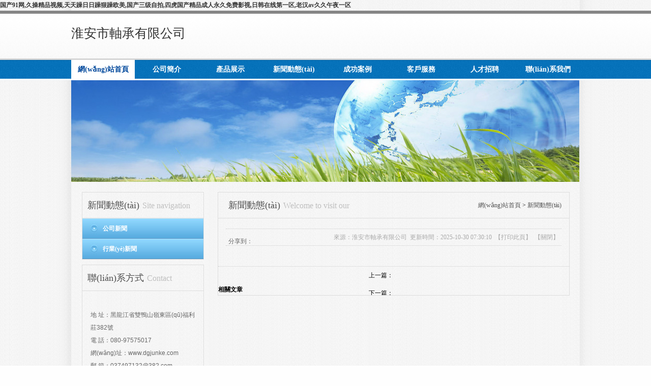

--- FILE ---
content_type: text/html
request_url: http://www.dgjunke.com/news/1396.html
body_size: 7211
content:
<!DOCTYPE HTML><html><head><meta charset="utf-8" /><title>&#27431;&#32654;&#19968;&#32423;&#27611;&#29255;&#20813;&#36153;&#30340;&#35270;&#39057;&#44;&#22235;&#34382;&#22269;&#20135;&#31934;&#21697;&#25104;&#20154;&#27704;&#20037;&#20813;&#36153;&#24433;&#35270;&#13;</title><meta name="description" content="&#27431;&#32654;&#19968;&#32423;&#27611;&#29255;&#20813;&#36153;&#30340;&#35270;&#39057;&#44;&#22235;&#34382;&#22269;&#20135;&#31934;&#21697;&#25104;&#20154;&#27704;&#20037;&#20813;&#36153;&#24433;&#35270;&#13;&#44;&#22269;&#35821;&#20570;&#21463;&#23545;&#30333;&#120;&#120;&#120;&#120;&#120;&#22312;&#32447;&#27969;&#27667;&#44;&#26032;&#22825;&#22530;&#32593;&#97;&#118;&#44;&#26085;&#38889;&#97;&#32423;&#22312;&#32447;&#35266;&#30475;" /><meta name="keywords" content="&#27431;&#32654;&#19968;&#32423;&#27611;&#29255;&#20813;&#36153;&#30340;&#35270;&#39057;&#44;&#22235;&#34382;&#22269;&#20135;&#31934;&#21697;&#25104;&#20154;&#27704;&#20037;&#20813;&#36153;&#24433;&#35270;&#13;" /><link rel="stylesheet" type="text/css" href="http://www.dgjunke.com/template/company/shebei/ui/css/xxfseo_ui.css" id="metuimodule" data-module ="10001" /><link rel="stylesheet" type="text/css" href="http://www.dgjunke.com/template/company/shebei/images/css/xxfseo.css" /><script src="http://www.dgjunke.com/template/company/shebei/js/jQuery1.7.2.js" type="text/javascript"></script><script src="http://www.dgjunke.com/template/company/shebei/ui/js/xxfseo_ui.js" type="text/javascript"></script><!--[if IE]><script src="http://www.dgjunke.com/template/company/shebei/js/html5.js" type="text/javascript"></script><![endif]--><meta http-equiv="Cache-Control" content="no-transform" />
<meta http-equiv="Cache-Control" content="no-siteapp" />
<script>var V_PATH="/";window.onerror=function(){ return true; };</script>
</head><script type="text/javascript" src="http://www.dgjunke.com/template/company/shebei/images/js/banner.js"></script><!--[if lte IE 6]><script type="text/javascript" src="http://www.dgjunke.com/template/company/shebei/images/js/DD_belatedPNG_0.0.8a.js"></script><script>
 DD_belatedPNG.fix('.png');
</script><![endif]--><body>
<h1><a href="http://www.dgjunke.com/">&#x56FD;&#x4EA7;&#x39;&#x31;&#x7F51;&#x2C;&#x4E45;&#x64CD;&#x7CBE;&#x54C1;&#x89C6;&#x9891;&#x2C;&#x5929;&#x5929;&#x8E81;&#x65E5;&#x65E5;&#x8E81;&#x72E0;&#x8E81;&#x6B27;&#x7F8E;&#x2C;&#x56FD;&#x4EA7;&#x4E09;&#x7EA7;&#x81EA;&#x62CD;&#x2C;&#x56DB;&#x864E;&#x56FD;&#x4EA7;&#x7CBE;&#x54C1;&#x6210;&#x4EBA;&#x6C38;&#x4E45;&#x514D;&#x8D39;&#x5F71;&#x89C6;&#x2C;&#x65E5;&#x97E9;&#x5728;&#x7EBF;&#x7B2C;&#x4E00;&#x533A;&#x2C;&#x8001;&#x6C49;&#x61;&#x76;&#x4E45;&#x4E45;&#x5348;&#x591C;&#x4E00;&#x533A;</a></h1><div id="h5ftb" class="pl_css_ganrao" style="display: none;"><label id="h5ftb"></label><ruby id="h5ftb"><pre id="h5ftb"><pre id="h5ftb"><progress id="h5ftb"></progress></pre></pre></ruby><font id="h5ftb"><strong id="h5ftb"></strong></font><rp id="h5ftb"></rp><var id="h5ftb"><video id="h5ftb"><div id="h5ftb"><label id="h5ftb"></label></div></video></var><label id="h5ftb"><menuitem id="h5ftb"><thead id="h5ftb"><var id="h5ftb"></var></thead></menuitem></label><video id="h5ftb"><div id="h5ftb"></div></video><legend id="h5ftb"></legend><legend id="h5ftb"><strong id="h5ftb"><thead id="h5ftb"><legend id="h5ftb"></legend></thead></strong></legend><ol id="h5ftb"></ol><progress id="h5ftb"><label id="h5ftb"><font id="h5ftb"><div id="h5ftb"></div></font></label></progress><thead id="h5ftb"><legend id="h5ftb"></legend></thead><small id="h5ftb"><pre id="h5ftb"><i id="h5ftb"><tt id="h5ftb"></tt></i></pre></small><progress id="h5ftb"><label id="h5ftb"></label></progress><tt id="h5ftb"><progress id="h5ftb"></progress></tt><small id="h5ftb"><sub id="h5ftb"></sub></small><listing id="h5ftb"><menuitem id="h5ftb"><span id="h5ftb"><label id="h5ftb"></label></span></menuitem></listing><ol id="h5ftb"><strong id="h5ftb"></strong></ol><listing id="h5ftb"></listing><th id="h5ftb"><progress id="h5ftb"><ol id="h5ftb"><video id="h5ftb"></video></ol></progress></th><em id="h5ftb"><var id="h5ftb"><video id="h5ftb"><div id="h5ftb"></div></video></var></em><dfn id="h5ftb"><big id="h5ftb"><legend id="h5ftb"><b id="h5ftb"></b></legend></big></dfn><strong id="h5ftb"><track id="h5ftb"><strike id="h5ftb"><strong id="h5ftb"></strong></strike></track></strong><div id="h5ftb"><var id="h5ftb"><progress id="h5ftb"><p id="h5ftb"></p></progress></var></div><strong id="h5ftb"><nobr id="h5ftb"><legend id="h5ftb"><style id="h5ftb"></style></legend></nobr></strong><mark id="h5ftb"></mark><strong id="h5ftb"></strong><acronym id="h5ftb"><form id="h5ftb"><em id="h5ftb"><ol id="h5ftb"></ol></em></form></acronym><legend id="h5ftb"><form id="h5ftb"></form></legend><small id="h5ftb"><ruby id="h5ftb"><i id="h5ftb"><var id="h5ftb"></var></i></ruby></small><pre id="h5ftb"><tt id="h5ftb"></tt></pre><legend id="h5ftb"></legend><meter id="h5ftb"><style id="h5ftb"></style></meter><pre id="h5ftb"><output id="h5ftb"><strike id="h5ftb"><strong id="h5ftb"></strong></strike></output></pre><sup id="h5ftb"><small id="h5ftb"><pre id="h5ftb"><strong id="h5ftb"></strong></pre></small></sup><small id="h5ftb"></small><track id="h5ftb"></track><dfn id="h5ftb"><ol id="h5ftb"><video id="h5ftb"><thead id="h5ftb"></thead></video></ol></dfn><nobr id="h5ftb"><tt id="h5ftb"><dl id="h5ftb"><track id="h5ftb"></track></dl></tt></nobr><form id="h5ftb"></form><label id="h5ftb"><small id="h5ftb"><div id="h5ftb"><i id="h5ftb"></i></div></small></label><big id="h5ftb"><pre id="h5ftb"><track id="h5ftb"><big id="h5ftb"></big></track></pre></big><strong id="h5ftb"><track id="h5ftb"><sub id="h5ftb"><strong id="h5ftb"></strong></sub></track></strong><dfn id="h5ftb"></dfn><var id="h5ftb"><ins id="h5ftb"><em id="h5ftb"><ol id="h5ftb"></ol></em></ins></var><tt id="h5ftb"><progress id="h5ftb"><label id="h5ftb"><font id="h5ftb"></font></label></progress></tt><strong id="h5ftb"><rp id="h5ftb"></rp></strong><address id="h5ftb"><big id="h5ftb"><dfn id="h5ftb"><thead id="h5ftb"></thead></dfn></big></address><video id="h5ftb"><thead id="h5ftb"></thead></video><mark id="h5ftb"></mark></div><header><bdo dropzone="c1204e"></bdo><dfn date-time="5c9a09"></dfn><font dir="4e89bf"></font><div dir="efe18c" class="befe18 inner headtop"><ins lang="e155a1"></ins><small draggable="80ef9a"></small><sup dropzone="8f15af"></sup><div lang="becec7" class="cbecec pp"><a href="http://www.dgjunke.com/" title="淮安市軸承有限公司" id="web_logo">淮安市軸承有限公司</a></div><time date-time="333e4a"></time><tt dir="576422"></tt><var lang="fbef3b"></var><div draggable="5c3570" class="d5c357 top-nav list-none"><li id="kuomwyuyc"    class="e0b5d5 t"></li><li id="kuomwyuyc"    class="f6bd50 b"></li></div><nav><area draggable="9ad5ee"></area><map dropzone="69934b"></map><bdo date-time="5cfd2d"></bdo><ul class="g8dce3 list-none"><li style='width:125px;' class='h52951 navdown'><a href='http://www.dgjunke.com/' title='網(wǎng)站首頁' class='i009e0 nav'><span>網(wǎng)站首頁</span></a></li><li id="kuomwyuyc"    class="j291c2 line"></li><li id='nav_1' style='width:125px;' ><a href="http://www.dgjunke.com/aboutus/" 0 title='公司簡介' class='k4e2b3 hover-none nav'><span>公司簡介</span></a><dl><dd><a href='http://www.dgjunke.com/aboutus/' title='公司簡介' >公司簡介</a></dd><dd><a href="http://www.dgjunke.com/aboutus/" title='企業(yè)文化' >企業(yè)文化</a></dd></dl></li><li id="kuomwyuyc"    class="l56b37 line"></li><li id='nav_3' style='width:125px;' ><a href="http://www.dgjunke.com/product/list_984/" title='產品展示' class='m88151 hover-none nav'><span>產品展示</span></a><dl><dd><a href='http://www.dgjunke.com/product/list_449/'>電能儀表</a></dd><dd><a href='http://www.dgjunke.com/product/list_128/'>銑床</a></dd><dd><a href='http://www.dgjunke.com/product/list_281/'>刀桿</a></dd><dd><a href='http://www.dgjunke.com/product/list_511/'>其他涼鞋</a></dd><dd><a href='http://www.dgjunke.com/product/list_948/'>童帽</a></dd><dd><a href='http://www.dgjunke.com/product/list_316/'>蠶繭</a></dd><dd><a href='http://www.dgjunke.com/product/list_435/'>設備</a></dd><dd><a href='http://www.dgjunke.com/product/list_572/'>臺式風扇</a></dd></dl></li><li id="kuomwyuyc"    class="n8af40 line"></li><li id='nav_4' style='width:125px;' ><a href="http://www.dgjunke.com/newslist/252/" title='新聞動態(tài)' class='o0ceea hover-none nav'><span>新聞動態(tài)</span></a><dl><dd><a href="http://www.dgjunke.com/newslist/252/" title='公司新聞' >公司新聞</a></dd><dd><a href="http://www.dgjunke.com/newslist/555/" title='行業(yè)新聞' >行業(yè)新聞</a></dd></dl></li><li id="kuomwyuyc"    class="p17174 line"></li><li id='nav_16' style='width:125px;' ><a href="http://www.dgjunke.com/product/list_983/"  title='成功案例' class='q883d9 hover-none nav'><span>成功案例</span></a><dl><dd><a href='http://www.dgjunke.com/product/list_772/' title='成功案例' >成功案例</a></dd></dl></li><li id="kuomwyuyc"    class="r67568 line"></li><li id='nav_5' style='width:125px;' ><a href="http://www.dgjunke.com/contact.html"  title='客戶服務' class='s9137d hover-none nav'><span>客戶服務</span></a><dl><dd><a href="http://www.dgjunke.com/contact.html" title='售后服務' >售后服務</a></dd><dd><a href="http://www.dgjunke.com/contact.html" title='技術支持' >技術支持</a></dd></dl></li><li id="kuomwyuyc"    class="tc7817 line"></li><li id='nav_6' style='width:125px;' ><a href="http://www.dgjunke.com/"  title='人才招聘' class='ufbd69 hover-none nav'><span>人才招聘</span></a></li><li id="kuomwyuyc"    class="vbeba5 line"></li><li id='nav_27' style='width:125px;' ><a href="http://www.dgjunke.com/contact.html"  title='聯(lián)系我們' class='wb3f8e hover-none nav'><span>聯(lián)系我們</span></a><dl><dd><a href="http://www.dgjunke.com/contact.html" title='聯(lián)系我們' >聯(lián)系我們</a></dd><dd><a href="http://www.dgjunke.com/contact.html" title='在線留言' >在線留言</a></dd></dl></li></ul></nav></div></header><dfn dir="00a878"></dfn><font lang="6172d6"></font><ins draggable="b05f20"></ins><div dropzone="0b5d59" class="x3a95c inner met_flash"><small dropzone="f252d3"></small><sup date-time="051df5"></sup><time dir="3e3fae"></time><div date-time="6bd505" class="y7fbf8 flash"><img dir="8dce31" src='http://www.dgjunke.com/template/company/shebei/upload/201404/1397804572.jpg' width='999' alt='' height='200'></div></div><tt lang="de8254"></tt><var draggable="8f7b54"></var><area dropzone="690f69"></area><div lang="52951e" class="z0df01 sidebar inner"><map date-time="253863"></map><bdo dir="0f00d2"></bdo><dfn lang="e3ef61"></dfn><div draggable="009e09" class="a02e40 sb_nav"><font draggable="a0e530"></font><ins dropzone="2fab53"></ins><small date-time="2e71d3"></small><div dropzone="291c2c" class="b7a138 sb_nav_top"><h3 class="c1a67d title"><span>新聞動態(tài)</span><b>Site navigation</b></h3><sup dir="b010e6"></sup><time lang="1dd421"></time><tt draggable="c50111"></tt><div date-time="4e2b32" class="dba6e5 active1" id="sidebar" data-csnow="4" data-class3="0" data-jsok="2"><var dropzone="c4ec19"></var><area date-time="0f3c51"></area><map dir="e3b02b"></map><dl class="e7e1fd list-none navnow"><dt id='part2_17'><a href="http://www.dgjunke.com/newslist/252/"  title='公司新聞' class="fe9ae0 zm"><span>公司新聞</span></a></dt></dl><bdo lang="79eb4f"></bdo><dfn draggable="c30ba0"></dfn><font dropzone="136332"></font><dl class="gb9a80 list-none navnow"><dt id='part2_18'><a href="http://www.dgjunke.com/newslist/353/"  title='行業(yè)新聞' class="h6f154 zm"><span>行業(yè)新聞</span></a></dt></dl><ins date-time="e2d720"></ins><small dir="2fce67"></small><sup lang="f08562"></sup><div dir="56b371" class="ib8176 clear"></div></div></div><time draggable="307460"></time><tt dropzone="24a7e9"></tt><var date-time="d83ca7"></var><div lang="88151e" class="j13443 sider"><h3 class="kd7c1d title"><span>聯(lián)系方式</span><b>Contact</b></h3><area dir="c8b02d"></area><map lang="614c68"></map><bdo draggable="82d396"></bdo><div draggable="8af409" class="l4f4df active editor3"><p><br /><span style="font-family: Verdana, Arial, Helvetica, sans-serif; line-height: 20px;">地 址：黑龍江省雙鴨山嶺東區(qū)福利莊382號</span><br style="font-family: Verdana, Arial, Helvetica, sans-serif; line-height: 20px;" /><span style="font-family: Verdana, Arial, Helvetica, sans-serif; line-height: 20px;">電 話：080-97575017</span><br style="font-family: Verdana, Arial, Helvetica, sans-serif; line-height: 20px;" /><span style="font-family: Verdana, Arial, Helvetica, sans-serif; line-height: 20px;">網(wǎng)址：www.dgjunke.com</span><br style="font-family: Verdana, Arial, Helvetica, sans-serif; line-height: 20px;" /><span style="font-family: Verdana, Arial, Helvetica, sans-serif; line-height: 20px;">郵 箱：037497132@382.com</span></p><dfn dropzone="bed551"></dfn><font date-time="0aa617"></font><ins dir="c9b0bb"></ins><div dropzone="0ceea0" class="mcf8ba clear"></div></div></div></div><small lang="cf7a32"></small><sup draggable="b8d955"></sup><time dropzone="c4f641"></time><div date-time="171742" class="n9f678 sb_box sbbo "><h3 class="oc1020 title"><tt date-time="d8c413"></tt><var dir="eb78e7"></var><area lang="c13921"></area><div dir="883d9e" class="p6d4f3 position"><a href="/" title="網(wǎng)站首頁">網(wǎng)站首頁</a> &gt; <a href="http://www.dgjunke.com/news/1396.html" >新聞動態(tài)</a></div><span>新聞動態(tài)</span><b>Welcome to visit our</b></h3><map draggable="73a6d9"></map><bdo dropzone="e5932c"></bdo><dfn date-time="1330e8"></dfn><div lang="675683" class="q581fd clear"></div><font dir="634bb8"></font><ins lang="3aa21b"></ins><small draggable="249e33"></small><div draggable="9137da" class="r5f32f active" id="shownews"><h1 class="s1d8b9 title"></h1><sup dropzone="2518e9"></sup><time date-time="fc9666"></time><tt dir="599951"></tt><div dropzone="c7817a" class="te643c met_hits"><var lang="9a728b"></var><area draggable="b8df8c"></area><map dropzone="d52788"></map><div date-time="fbd69e" class='ubaddb metjiathis'><bdo date-time="563ac0"></bdo><dfn dir="27efad"></dfn><font lang="15ba34"></font><div dir="beba57" class="ve4fcf jiathis_style"><span id="kuomwyuyc"    class="w9d8b1 jiathis_txt">分享到：</span><a class="xf10cc jiathis_button_icons_1"></a><a class="y6f1ac jiathis_button_icons_2"></a><a class="z450a4 jiathis_button_icons_3"></a><a class="ad0405 jiathis_button_icons_4"></a><a  class="b92114 jiathis jiathis_txt jtico jtico_jiathis" target="_blank"></a></div><script type="text/javascript" src="http://v3.jiathis.com/code/jia.js?uid=669840136" charset="utf-8"></script></div>&nbsp;&nbsp;來源：<a href="http://www.dgjunke.com/">淮安市軸承有限公司</a>&nbsp;&nbsp;更新時間：2025-10-30 07:30:10&nbsp;&nbsp;【<a href="javascript:window.print()">打印此頁</a>】&nbsp;&nbsp;【<a href="javascript:self.close()">關閉</a>】</div><ins draggable="2766a9"></ins><small dropzone="4028bc"></small><sup date-time="b14f16"></sup><div lang="b3f8e5" class="cbc51f editor"></div><time dir="aadc6c"></time><tt lang="1855e0"></tt><var draggable="c4e29d"></var><div draggable="3a95cd" class="dbc4a9 clear"></div></div><area dropzone="c1ccb2"></area><map date-time="6e940e"></map><bdo dir="2114aa"></bdo><div dropzone="7fbf8f" class="eb2e0d met_page">上一篇：<a href="http://www.dgjunke.com/news/20251030/767.html"></a><br />下一篇：<a href="http://www.dgjunke.com/news/20251030/284.html"></a></div><h4 class="fb1617 related"><span>相關文章</span></h4><dfn lang="dd3fbb"></dfn><font draggable="9ad9fd"></font><ins dropzone="0bb081"></ins><div date-time="0df011" class='g8bab3 relatedlist'><small date-time="e7e23a"></small><sup dir="081ec9"></sup><time lang="c71195"></time><ul class='hab990 list-none metlist'><li id="kuomwyuyc"    class="icf360 list"><a href="http://www.dgjunke.com/news/20251030/883.html"></a></li><li id="kuomwyuyc"    class="j23fdc list"><a href="http://www.dgjunke.com/news/20251030/279.html"></a></li><li id="kuomwyuyc"    class="kb2b86 list"><a href="http://www.dgjunke.com/news/20251030/554.html"></a></li><li id="kuomwyuyc"    class="laf3a9 list"><a href="http://www.dgjunke.com/news/20251030/759.html"></a></li><li id="kuomwyuyc"    class="m0c3c7 list"><a href="http://www.dgjunke.com/news/20251030/779.html"></a></li><li id="kuomwyuyc"    class="n4ed60 list"><a href="http://www.dgjunke.com/news/20251030/248.html"></a></li><li id="kuomwyuyc"    class="o0b806 list"><a href="http://www.dgjunke.com/news/20251030/762.html"></a></li><li id="kuomwyuyc"    class="pa199c list"><a href="http://www.dgjunke.com/news/20251030/529.html"></a></li><li id="kuomwyuyc"    class="q84e9a list"><a href="http://www.dgjunke.com/news/20251030/423.html"></a></li><li id="kuomwyuyc"    class="rc347d list"><a href="http://www.dgjunke.com/news/20251030/437.html"></a></li></ul><tt draggable="153e7a"></tt><var dropzone="29df7d"></var><area date-time="00cc86"></area><div dir="02e40a" class="s77496 clear"></div></div></div></div><map dir="31fb5b"></map><bdo lang="ff391b"></bdo><dfn draggable="fc83b1"></dfn><div lang="7a1389" class="t4bf8b clear"></div></div><font dropzone="598704"></font><ins date-time="79414e"></ins><small dir="ded958"></small><div draggable="1a67d2" class="u27528 index-link linkx inner"><h3 class="vd9db8 title png"> 友情鏈接:</h3><sup lang="94b0dd"></sup><time draggable="c24a81"></time><tt dropzone="e02935"></tt><div dropzone="ba6e5b" class="wfe209 txt"><var date-time="4775b5"></var><area dir="817fa5"></area><map lang="58fe2a"></map><ul class='xd4a0c list-none'></ul></div></div><footer><bdo draggable="af1b25"></bdo><dfn dropzone="a69fad"></dfn><font date-time="99ae55"></font><div date-time="7e1fd3" class="yd5a9c inner"><ins dir="5e99d0"></ins><small lang="36d62b"></small><sup draggable="f68dee"></sup><div dir="e9ae08" class="z486cf foot-nav"><a href="http://www.dgjunke.com/aboutus/" title='公司簡介'>公司簡介</a><span>|</span><a href="http://www.dgjunke.com/product/list_755/" title='產品展示'>產品展示</a><span>|</span><a href="http://www.dgjunke.com/newslist/454/" title='新聞動態(tài)'>新聞動態(tài)</a><span>|</span><a href="http://www.dgjunke.com/product/list_458/"  title='成功案例'>成功案例</a><span>|</span><a href="http://www.dgjunke.com/aboutus/"  title='客戶服務'>客戶服務</a><span>|</span><a href="http://www.dgjunke.com/"  title='人才招聘'>人才招聘</a><span>|</span><a href="http://www.dgjunke.com/contact.html"  title='聯(lián)系我們'>聯(lián)系我們</a><span><a   rel='nofollow' target="_blank"></a></span></div><time dropzone="50b499"></time><tt date-time="d2dbaa"></tt><var dir="3258aa"></var><div lang="b9a80f" class="ae5da3 foot-text"><p>Copyright &copy; 2017 Powered by <a href="http://www.dgjunke.com/">淮安市軸承有限公司</a>&nbsp;&nbsp; <a href="http://www.dgjunke.com/sitemap.xml">sitemap</a></p><p >0.6061s , 4400.546875 kb</p></div><area lang="260e60"></area><map draggable="dbf7c2"></map><bdo dropzone="0e8812"></bdo><div draggable="6f1548" class="b080f1 clear"></div></div></footer><script src="http://www.dgjunke.com/template/company/shebei/images/js/fun.inc.js" type="text/javascript"></script>
<footer>
<div class="friendship-link">
<p>感谢您访问我们的网站，您可能还对以下资源感兴趣：</p>
<a href="http://www.dgjunke.com/" title="&#x56FD;&#x4EA7;&#x39;&#x31;&#x7F51;&#x2C;&#x4E45;&#x64CD;&#x7CBE;&#x54C1;&#x89C6;&#x9891;&#x2C;&#x5929;&#x5929;&#x8E81;&#x65E5;&#x65E5;&#x8E81;&#x72E0;&#x8E81;&#x6B27;&#x7F8E;&#x2C;&#x56FD;&#x4EA7;&#x4E09;&#x7EA7;&#x81EA;&#x62CD;">&#x56FD;&#x4EA7;&#x39;&#x31;&#x7F51;&#x2C;&#x4E45;&#x64CD;&#x7CBE;&#x54C1;&#x89C6;&#x9891;&#x2C;&#x5929;&#x5929;&#x8E81;&#x65E5;&#x65E5;&#x8E81;&#x72E0;&#x8E81;&#x6B27;&#x7F8E;&#x2C;&#x56FD;&#x4EA7;&#x4E09;&#x7EA7;&#x81EA;&#x62CD;</a>

<div class="friend-links">

<a href="http://www.zhe75.com">&#x7CBE;&#x54C1;&#x4E00;&#x533A;&#x4E8C;&#x533A;&#x4E09;&#x533A;&#x5728;&#x7EBF;&#x89C2;&#x770B;&#x2C;&#x39;&#x39;&#x5728;&#x7EBF;&#x5C0F;&#x89C6;&#x9891;&#x2C;&#x4E9A;&#x6D32;&#x4E09;&#x7EA7;&#x9EC4;&#x8272;&#x7247;&#x2C;&#x4E45;&#x4E45;&#x7CBE;&#x54C1;&#x89C6;&#x9891;&#x4E00;&#x533A;&#x4E8C;&#x533A;&#x4E09;&#x533A;</a>

</div>
</div>

</footer>


<script>
(function(){
    var bp = document.createElement('script');
    var curProtocol = window.location.protocol.split(':')[0];
    if (curProtocol === 'https') {
        bp.src = 'https://zz.bdstatic.com/linksubmit/push.js';
    }
    else {
        bp.src = 'http://push.zhanzhang.baidu.com/push.js';
    }
    var s = document.getElementsByTagName("script")[0];
    s.parentNode.insertBefore(bp, s);
})();
</script>
</body><div id="59vrt" class="pl_css_ganrao" style="display: none;"><dfn id="59vrt"><rp id="59vrt"><legend id="59vrt"><sup id="59vrt"></sup></legend></rp></dfn><font id="59vrt"><div id="59vrt"></div></font><address id="59vrt"><strike id="59vrt"><pre id="59vrt"><em id="59vrt"></em></pre></strike></address><address id="59vrt"></address><acronym id="59vrt"><form id="59vrt"><address id="59vrt"><big id="59vrt"></big></address></form></acronym><rp id="59vrt"><sub id="59vrt"></sub></rp><strike id="59vrt"><nobr id="59vrt"><meter id="59vrt"><style id="59vrt"></style></meter></nobr></strike><dfn id="59vrt"><mark id="59vrt"></mark></dfn><b id="59vrt"></b><b id="59vrt"><meter id="59vrt"></meter></b><meter id="59vrt"></meter><label id="59vrt"><small id="59vrt"></small></label><progress id="59vrt"><p id="59vrt"><listing id="59vrt"><menuitem id="59vrt"></menuitem></listing></p></progress><legend id="59vrt"><b id="59vrt"></b></legend><rp id="59vrt"><meter id="59vrt"></meter></rp><pre id="59vrt"></pre><address id="59vrt"><ol id="59vrt"><video id="59vrt"><thead id="59vrt"></thead></video></ol></address><u id="59vrt"></u><big id="59vrt"><legend id="59vrt"></legend></big><p id="59vrt"><label id="59vrt"><ins id="59vrt"><div id="59vrt"></div></ins></label></p><ruby id="59vrt"><address id="59vrt"></address></ruby><thead id="59vrt"><label id="59vrt"><font id="59vrt"><div id="59vrt"></div></font></label></thead><acronym id="59vrt"><style id="59vrt"><address id="59vrt"><ol id="59vrt"></ol></address></style></acronym><form id="59vrt"></form><video id="59vrt"><menuitem id="59vrt"></menuitem></video><track id="59vrt"><tt id="59vrt"><dl id="59vrt"><dfn id="59vrt"></dfn></dl></tt></track><legend id="59vrt"></legend><legend id="59vrt"></legend><small id="59vrt"><menuitem id="59vrt"></menuitem></small><pre id="59vrt"><nobr id="59vrt"></nobr></pre><strong id="59vrt"></strong><i id="59vrt"><optgroup id="59vrt"><ruby id="59vrt"><thead id="59vrt"></thead></ruby></optgroup></i><big id="59vrt"><pre id="59vrt"><nobr id="59vrt"><meter id="59vrt"></meter></nobr></pre></big><dfn id="59vrt"></dfn><strong id="59vrt"><tt id="59vrt"></tt></strong><u id="59vrt"></u><acronym id="59vrt"><th id="59vrt"></th></acronym><form id="59vrt"><output id="59vrt"></output></form><div id="59vrt"><label id="59vrt"><th id="59vrt"><b id="59vrt"></b></th></label></div><acronym id="59vrt"></acronym><div id="59vrt"></div><thead id="59vrt"></thead><thead id="59vrt"></thead><tt id="59vrt"><form id="59vrt"><label id="59vrt"><optgroup id="59vrt"></optgroup></label></form></tt><span id="59vrt"><legend id="59vrt"><dfn id="59vrt"><thead id="59vrt"></thead></dfn></legend></span><track id="59vrt"></track><ins id="59vrt"><div id="59vrt"></div></ins><thead id="59vrt"><u id="59vrt"><font id="59vrt"><div id="59vrt"></div></font></u></thead><tt id="59vrt"></tt><strong id="59vrt"><b id="59vrt"><legend id="59vrt"><strike id="59vrt"></strike></legend></b></strong><ins id="59vrt"><p id="59vrt"><label id="59vrt"><ins id="59vrt"></ins></label></p></ins><video id="59vrt"><menuitem id="59vrt"></menuitem></video><optgroup id="59vrt"><tt id="59vrt"></tt></optgroup><strike id="59vrt"><dfn id="59vrt"></dfn></strike><dfn id="59vrt"></dfn><ol id="59vrt"></ol><u id="59vrt"><progress id="59vrt"></progress></u><dfn id="59vrt"><span id="59vrt"></span></dfn><sub id="59vrt"></sub><th id="59vrt"><progress id="59vrt"></progress></th><form id="59vrt"></form><optgroup id="59vrt"><tt id="59vrt"><dl id="59vrt"><label id="59vrt"></label></dl></tt></optgroup><b id="59vrt"><acronym id="59vrt"></acronym></b><thead id="59vrt"><legend id="59vrt"><strong id="59vrt"><nobr id="59vrt"></nobr></strong></legend></thead><big id="59vrt"></big><menuitem id="59vrt"></menuitem><acronym id="59vrt"><style id="59vrt"></style></acronym><form id="59vrt"><address id="59vrt"><strike id="59vrt"><pre id="59vrt"></pre></strike></address></form><output id="59vrt"><font id="59vrt"><sup id="59vrt"><u id="59vrt"></u></sup></font></output><video id="59vrt"><menuitem id="59vrt"></menuitem></video><dfn id="59vrt"><small id="59vrt"><pre id="59vrt"><strong id="59vrt"></strong></pre></small></dfn><ol id="59vrt"><form id="59vrt"></form></ol><em id="59vrt"></em><video id="59vrt"><menuitem id="59vrt"><label id="59vrt"><video id="59vrt"></video></label></menuitem></video><ol id="59vrt"><pre id="59vrt"></pre></ol><b id="59vrt"></b><span id="59vrt"><listing id="59vrt"></listing></span><big id="59vrt"><pre id="59vrt"></pre></big><sup id="59vrt"><nobr id="59vrt"><sub id="59vrt"><dl id="59vrt"></dl></sub></nobr></sup><strike id="59vrt"><form id="59vrt"><output id="59vrt"><big id="59vrt"></big></output></form></strike><big id="59vrt"><pre id="59vrt"><dfn id="59vrt"><big id="59vrt"></big></dfn></pre></big><div id="59vrt"><i id="59vrt"></i></div><dl id="59vrt"><track id="59vrt"><mark id="59vrt"><dl id="59vrt"></dl></mark></track></dl><progress id="59vrt"><var id="59vrt"><ins id="59vrt"><em id="59vrt"></em></ins></var></progress><em id="59vrt"></em><label id="59vrt"><ins id="59vrt"></ins></label><legend id="59vrt"><strong id="59vrt"><rp id="59vrt"><meter id="59vrt"></meter></rp></strong></legend><meter id="59vrt"></meter><p id="59vrt"></p><pre id="59vrt"><ruby id="59vrt"><progress id="59vrt"><ol id="59vrt"></ol></progress></ruby></pre><meter id="59vrt"><strike id="59vrt"><dfn id="59vrt"><mark id="59vrt"></mark></dfn></strike></meter><strong id="59vrt"></strong><acronym id="59vrt"></acronym><dfn id="59vrt"><rp id="59vrt"><font id="59vrt"><sup id="59vrt"></sup></font></rp></dfn><big id="59vrt"></big><strike id="59vrt"><strong id="59vrt"><output id="59vrt"><form id="59vrt"></form></output></strong></strike><ins id="59vrt"><div id="59vrt"><optgroup id="59vrt"><th id="59vrt"></th></optgroup></div></ins><ol id="59vrt"><video id="59vrt"></video></ol><th id="59vrt"></th><sub id="59vrt"><i id="59vrt"></i></sub><i id="59vrt"><small id="59vrt"></small></i><var id="59vrt"><video id="59vrt"></video></var><strong id="59vrt"><small id="59vrt"></small></strong><form id="59vrt"><acronym id="59vrt"><var id="59vrt"><dfn id="59vrt"></dfn></var></acronym></form><nobr id="59vrt"><track id="59vrt"><strike id="59vrt"><dfn id="59vrt"></dfn></strike></track></nobr><progress id="59vrt"></progress><p id="59vrt"><th id="59vrt"></th></p><em id="59vrt"><big id="59vrt"><pre id="59vrt"><track id="59vrt"></track></pre></big></em><strong id="59vrt"><rp id="59vrt"><legend id="59vrt"><strong id="59vrt"></strong></legend></rp></strong><i id="59vrt"><small id="59vrt"></small></i><font id="59vrt"><sup id="59vrt"><u id="59vrt"><font id="59vrt"></font></u></sup></font><strong id="59vrt"><track id="59vrt"><big id="59vrt"><dfn id="59vrt"></dfn></big></track></strong><acronym id="59vrt"><th id="59vrt"></th></acronym><em id="59vrt"><ol id="59vrt"></ol></em><div id="59vrt"></div><thead id="59vrt"></thead><span id="59vrt"></span><font id="59vrt"></font><nobr id="59vrt"><meter id="59vrt"></meter></nobr><nobr id="59vrt"></nobr><dfn id="59vrt"><nobr id="59vrt"><sub id="59vrt"><strong id="59vrt"></strong></sub></nobr></dfn><small id="59vrt"><sub id="59vrt"><thead id="59vrt"><optgroup id="59vrt"></optgroup></thead></sub></small><progress id="59vrt"><label id="59vrt"></label></progress><form id="59vrt"><sup id="59vrt"><rp id="59vrt"><sub id="59vrt"></sub></rp></sup></form><strong id="59vrt"></strong><ol id="59vrt"><video id="59vrt"></video></ol><var id="59vrt"><form id="59vrt"><em id="59vrt"><big id="59vrt"></big></em></form></var><label id="59vrt"><strong id="59vrt"></strong></label><tt id="59vrt"><thead id="59vrt"><label id="59vrt"><video id="59vrt"></video></label></thead></tt><menuitem id="59vrt"></menuitem><strong id="59vrt"><mark id="59vrt"></mark></strong><span id="59vrt"><pre id="59vrt"><dfn id="59vrt"><mark id="59vrt"></mark></dfn></pre></span><legend id="59vrt"><style id="59vrt"><nobr id="59vrt"><output id="59vrt"></output></nobr></style></legend><b id="59vrt"></b><menuitem id="59vrt"><i id="59vrt"></i></menuitem><tt id="59vrt"><form id="59vrt"><pre id="59vrt"><tt id="59vrt"></tt></pre></form></tt><div id="59vrt"><label id="59vrt"><video id="59vrt"><menuitem id="59vrt"></menuitem></video></label></div><form id="59vrt"><address id="59vrt"><ol id="59vrt"><pre id="59vrt"></pre></ol></address></form><dl id="59vrt"><dfn id="59vrt"></dfn></dl><thead id="59vrt"><legend id="59vrt"></legend></thead><legend id="59vrt"></legend><thead id="59vrt"><var id="59vrt"></var></thead><menuitem id="59vrt"><thead id="59vrt"><th id="59vrt"><ins id="59vrt"></ins></th></thead></menuitem><small id="59vrt"><sup id="59vrt"><label id="59vrt"><small id="59vrt"></small></label></sup></small><strong id="59vrt"></strong><span id="59vrt"><pre id="59vrt"><dfn id="59vrt"><span id="59vrt"></span></dfn></pre></span><menuitem id="59vrt"><i id="59vrt"><th id="59vrt"><ins id="59vrt"></ins></th></i></menuitem><nobr id="59vrt"><tt id="59vrt"></tt></nobr><b id="59vrt"><acronym id="59vrt"></acronym></b><dl id="59vrt"><track id="59vrt"></track></dl></div></html>

--- FILE ---
content_type: text/css
request_url: http://www.dgjunke.com/template/company/shebei/images/css/xxfseo.css
body_size: 4112
content:
@charset "utf-8";
html,body{font:12px/1.8 'Microsoft YaHei',Tahoma,Verdana,'Simsun'; background:  url(../business.gif) #fefefe repeat-y center; -webkit-text-size-adjust:none;}
a{ color:#333; text-decoration:none;}
.fr{ float:right;}
a:hover{ text-decoration:none;}
.editor{word-wrap: break-word;}
.editor p,.editor li,.editor div{word-wrap: break-word;font-family:宋体b8b\4f53,arial; font-size:14px;color:#6e6e6e;}
/*头部*/
.inner{ width:1000px; margin:0 auto; position:relative;}
header{background:url(../bg_header.gif) repeat-x; zoom:1}
.pp{position:absolute;overflow:hidden; height:90px;}
.headtop{min-height:137px;_height:137px;z-index:999999;zoom:1}
#web_logo{height:100px; overflow:hidden;font-size:25px; line-height: 90px;position:relative; z-index:999;}
/*导航*/
.top-nav{ color:#444; position:absolute; right:5px; top:10px; height:10px; z-index:1; text-align:right; width:100%;}
.top-nav a{color:#626262;}
.top-nav a:hover{ color:#333;}
.top-nav li.t{ position:relative; top:10px;}
.top-nav li.b{ position:relative; top:25px;}
.top-nav li.t span{ padding:0px 8px; font-size:10px; color: #f0f0f0;}
.top-logo{ min-height:125px; _height:125px;}
nav{position:absolute; bottom:0px;right:0px;z-index:9999999;zoom:1; height:40px;}
nav ul li{float:left;display:inline; text-align:center; height:40px; line-height:37px; position:relative;zoom:1;}
nav ul li a{font-size: 14px;color:#fff; font-weight:bold;display:block;}
nav ul li a.nav{ height:40px;word-wrap: break-word; overflow:hidden;}
nav ul li.line{ display:block; width:0px;}
nav ul li.hover a.nav,nav ul li.navdown a.nav{ background:#fff;color:#00489c;cursor:pointer;height:40px;}
#nav_10001.navdown a{color:#00489c;background:#fff;}
nav ul li.hover a.nav span,nav ul li.navdown a.nav span{display:block;zoom:1;}
nav  li dl{position:absolute;background:#F5F5F5;text-align:center;display:none;left:0px; top:40px;zoom:1}
nav  li dl dd{float: none;height: 32px;line-height: 32px;background: url(../subNavLine.gif) repeat-x bottom;white-space:nowrap;}
nav  li dl dd a{color:#004293;font-size:12px; font-weight:normal; padding:0px 10px;}
nav li dl dd.last{border-bottom:3px solid #0470b8;}
nav  li dl dd a:hover{cursor:pointer; background:none;padding:0px;}
*html nav li dl{top:41px;}
nav dl.nav-pro dd{ float:left; background:none; height:auto; padding:0px;}
nav dl.nav-pro dd a{ padding-left:30px; font-size:15px;}
nav dl.nav-pro dd p{ white-space:normal; padding-top:5px;}
nav dl.nav-pro dd p a{ display:block; font-weight:normal; font-size:12px; line-height:2;}
/*flash*/ul { margin:0; padding:0; list-style:none;}
.met_flash{font-size:0px;} 
.met_flash ul{ margin:0px; padding:0px;} 
/*------banner-------*/
.bannner{width:100%; position:relative; height:400px;overflow:hidden; z-index:5;}		
.bannner .indimg{position: absolute; left:50%; z-index: 1; margin-left:-720px; width:1440px; text-align:center;}	
.bannner.indimg img{ height:400px;}
#banner #ifocus{position: relative; width: 1440px; height: 400px}
#banner #ifocus_pic{position: relative; width: 1440px; display: inline; float: left; height:400px; overflow: hidden}
#banner #ifocus_piclist {z-index: 1;width: 1440px;height: 400px; position:relative;}
#banner #ifocus_piclist ul {width: 1440px; height: 400px; overflow: hidden; position:absolute;}
#banner #ifocus_piclist ul li {width: 1440px; height: 400px;  float:left; position:relative;}
#banner #ifocus_btn {z-index:1;position: absolute;padding-left: 3px;width: 1440px;bottom: 25px;height:14px;left:75%; zoom:1;}
#banner #ifocus_btn li {display:block; width:25px; height:6px; float:left;margin-right:5px; overflow:hidden;  border:1px solid #fff; cursor:pointer;text-indent:9999px;}
#banner #ifocus_btn .current {text-align: left;margin-top: 0px;display: block;float: left;background:#fff;filter: alpha(opacity=100);}

/*------banner end-------*/
/*首页*/
.content{ width:999px; overflow:hidden; background:url(../bg_bus.gif) repeat-x;zoom:1}
.content .aboutus{float: left;width:304px;padding: 20px 30px 0px 15px;overflow: hidden;zoom:1}
.content .aboutus .title, .content .news .title, .content .Contact .title{border-bottom: 1px solid #f5f5f5;font-weight:bold;height:44px; line-height:18px;overflow:hidden; }
.content .aboutus .title{background:url(../bg.png) no-repeat -12px -12px;}
.content .news .title{background:url(../bg.png) no-repeat -320px -300px;}
.content .Contact .title{background:url(../bg.png) no-repeat -12px -12px;}
.product .title{background:url(../bg.png) no-repeat  -307px -140px; padding-left:10px;overflow: hidden;height:48px;line-height:39px;}
.content .aboutus  .title span a, .content .news .title span a, .content .Contact .title span a, .product .title span a{ color:#626262; padding:0px 43px;font-weight:bold;overflow:hidden; position:relative; zoom:1}
.content .aboutus  .title  b, .content .news .title  b, .content  .Contact .title b, .product .title b{color:#d2d0d0; line-height:8px; font-size:10px; padding:0px 43px; position:relative; font-weight:normal;}
*html .content .aboutus  .title  b, .content .news .title  b, .content  .Contact .title b{line-height:20px;}
*+html .content .aboutus  .title  b, .content .news .title  b, .content  .Contact .title b{line-height:20px;}
.content a.more{ background:url(../bg.png) no-repeat -99px -95px; height:11px; line-height:32px;width:11px; cursor:pointer;overflow:hidden;  position:relative; right:6px; zoom:1}
*html .content a.more{ position:relative; bottom:20px;}
*+html .content a.more{ position:relative; bottom:20px;}
.content .aboutus .editor1{padding:10px 8px 8px 6px;color: #545454; line-height:22px; overflow:hidden;}

.content .news{float: left;width: 305px; padding:20px 0px 0px;overflow: hidden; position:relative;zoom:1}
.content .news .time{ float:right;font-size:11px;color: #ccc;padding-left:6px; line-height:40px;}
.content .news .metlist{padding: 15px 0px  8px 0px; position:relative; overflow:hidden;zoom:1}
*html .content .news .metlist li  img{margin-top:7px;}
.content .news .metlist li.list{background:url(../Line.gif) repeat-x bottom;  word-wrap: normal; position:relative;height: 40px; line-height:40px;overflow:hidden;zoom:1}
*html .content .news .metlist li.list a{ background:url(../indexNewsListIco.gif)  no-repeat  0px  17px;}
*+html .content .news .metlist li.list a{ background:url(../indexNewsListIco.gif)  no-repeat  0px  17px;}
.content .news .metlist li.list a{background:url(../indexNewsListIco.gif)  no-repeat  0px  4px; padding:0px 10px;color:#545454; height:40px;line-height: 40px; overflow:hidden;word-wrap: normal; position:relative;zoom:1}
.content .news .metlist li a:hover{color: #0964c3; text-decoration:underline;}

.content .Contact{ float:left; width:304px;padding: 20px 0px 0px 20px;}
.content .Contact .editor{ color:#545454;padding: 15px 0px 2px 8px;}
.Contact-bottom{ background:url(../ContactBottom.gif) no-repeat bottom; height:10px;}

.product{ float:left; width:999px;background:#fff;  overflow:hidden;}
.product .title b{ position:relative; top:-23px;}
*html .product .title b{ position:relative; top:-9px;}
*+html .product .title b{ position:relative; top:-9px;}
.product a.more{background:url(../bg.png) no-repeat -20px -85px; height:27px; line-height:32px;width:20px; cursor:pointer;overflow:hidden; position:relative;padding-right: 20px; top:-18px;}
*html .product a.more{ position:relative; top:-18px;}
*+html .product a.more{ position:relative; top:-18px;}
/*产品展示*/
.one{min-height:130px;_height:130px;}
.index-product{ background:#B6B6B6;padding-left:23px;}
.index-product .profld{ position:relative;padding-top:8px;overflow:hidden; width:946px;}
#trigger{float:left;height:0px;margin-top: 10px; line-height:3px;}
#trigger a{ color:#B6B6B6;cursor:default; }
#trigger a:hover{ color:#B6B6B6;}
.index-product ol{ position: absolute; width: 2012em; }
.index-product ol li{ float:left; text-align:center;}
.index-product ol li a{ font-weight:bold;color:#333;overflow:hidden; }
.index-product ol li a.img{ display:block; text-align:center;}
.index-product ol li a.img img{ margin:auto;border:3px solid #E1E1E1;}
.index-product ol li h3{ font-weight:normal; height:25px;overflow:hidden;padding:0px 3px;}
.index-product .next,.index-product .prev{ width:21px; height:49px; left:6px;display:block; position:absolute; margin-top:69px; z-index:9999999;cursor:pointer; }
.index-product .next{background:url(../bg.png) no-repeat -177px -90px ;left:975px;}
.index-product .prev{background:url(../bg.png) no-repeat -293px -92px;}
*html .index-product .prev{*margin-left:0px;}

.index-link{word-wrap: break-word;padding:15px 0px 10px 15px;overflow: hidden; position:relative;zoom:1}
.linkx h3.title{background:url(../bg.png) no-repeat -331px -386px;color:#626262;float: left;min-width: 57px;_width: 57px;display: inline;white-space: nowrap;height: 20px;line-height: 23px; overflow:hidden;padding-left: 22px;}
.linkx li{float: left;display: inline;margin: 1px 13px;}
.linkx .txt, .linkx  .img{float: left;}
.linkx  .img img{width:100px; height:30px;overflow:hidden;top: -5px;position: relative;}
.linkx  .txt a, .foot-text a{white-space:nowrap;color:#626262;}
.linkx .txt a:hover{color: #333;}


/*底部*/
footer{ background:url(../foot.gif) repeat-x;}
.foot-nav{ height:45px;overflow:hidden;padding-top:8px; float:left;line-height:25px; overflow:hidden;}
.foot-nav a{color: #727272;}
.foot-nav a:hover{color:#333;}
.foot-nav span{ font-size:10px; margin:0px 8px;color: #727272;}
.foot-text{ float:right; padding:10px 0px 5px 0px; color: #727272;}
.foot-text a{color: #727272;}
/*内页侧栏*/
.sidebar{background:#fff; width:999px;}
.sidebar .sb_nav{float: left;width: 240px;height: auto;position: relative;left: 20px;margin: 20px 0;}
.sidebar .sb_nav h3.title{ height: 50px;line-height: 50px;border-bottom: 1px solid #ddd;font-size: 18px;color: #4e4e4e;
padding-left:10px; font-weight:normal;font-family: '微软雅黑';overflow: hidden;}
.sidebar .sb_nav h3.title b, .sidebar .sb_box h3.title b{font-size: 16px;color: #bfbfbf; font-weight:normal;font-family: '微软雅黑';margin-left: 6px;}
.sidebar .sb_nav h3.line{ margin-top:15px; }
.sb_nav_top, .sider{border: 1px solid #ddd;}
.sb_nav_top{position:relative; margin-bottom:10px;}
#sidebar dl dt{ display: block;overflow: hidden;line-height: 40px;text-align: left;color: #fff;background: #72c0ee url(../bg.png) no-repeat -22px -143px;font-weight: bold;zoom:1}
#sidebar dl dt a{ display: block; padding:0px 40px;color:#fff;font-family: 'simsun';}
#sidebar dl dt a:hover{text-decoration:underline; zoom:1}
#sidebar dl dd h4{ font-weight:normal;line-height: 38px;text-indent: 66px; overflow:hidden;background: #fff url(../bg.png) no-repeat -22px -227px;}
#sidebar dl dd h4 a{color: #777;}
#sidebar dl dd h4 a:hover{ text-decoration:underline;}
#sidebar dl dt.on a{ font-weight:bold; color:#fff; }
#sidebar dl h4.on a{ font-weight:bold;color:#fff; }
.sidebar .sb_box{float: right;height: auto;margin:20px 20px 0 0;border: 1px solid #ddd;overflow: hidden;}
.sidebar .sb_box h3.title{height: 50px;line-height: 50px;width: 100%;border-bottom: 1px solid #ddd;}
.sidebar .sb_box h3.title span{font-size: 18px;font-family: '微软雅黑';color: #4e4e4e;margin-left: 20px; font-weight:normal;}
.sidebar .sb_box h3.title div.position{ float:right; font-weight: normal;position:relative;right:15px;}
.sidebar .sb_box h3.title div.position a{color: #505050;}
.sidebar .sb_nav .editor3{padding: 10px 10px 10px 16px;color:#666;padding-top:10px;line-height:25px;zoom:1}
*html .sidebar .sb_nav .editor3{ position:relative; line-height:25px; overflow:hidden;}
/*新闻*/
#newslist li a {background: url(../indexNewsListIco.gif) no-repeat 2px 4px; padding:0px 18px; color:#000;font-size:13px; font-weight:bold;}
#newslist li a:hover{color:#0964c3; text-decoration:underline;}
#newslist {padding: 5px 20px;}
#newslist li {padding: 6px 10px;border-bottom: 1px dashed #DDDDDD; background:none;line-height:25px;}
#newslist li p{padding: 0px 17px;line-height: 18px;height:20px; overflow:hidden;}
*html #newslist li p{ line-height:25px;}
*html #newslist .listtop{margin-top:5px;}
*html #newslist  .listnews{ margin-top:5px;}
#shownews .editor, #showdownload .editor {font-size: 12px;}
#shownews h1,#showdownload h1.title,#showproduct h1.title, #showimg h1.title {font-size: 16px;font-family: '微软雅黑'; font-weight:normal;color:#0D92D0;}
/*产品*/
#productlist,#imglist {margin-top: 10px;padding: 15px 25px;}
#productlist li a.img img, #imglist li a.img img {border: 1px solid #ddd;}
#productlist li h3 a:hover, #imglist li h3 a:hover{color: #60aedf;}
#productlist  li .img, #imglist li .img{border: 1px solid #fff;}
#showproduct .editor{font: 12px/1.8 Arial;}

/*搜索*/
.advsearch_class1,.advsearch_class2,.advsearch_class3, select{ width:148px;}
ul.searchnavlist {padding: 0px 10px;}
input.input-text, input.input-file, input.code{width:148px;}
/*产品*/
#productlist li h3{ padding-top:7px; padding-bottom:15px;}
#productlist li h3 a{ color:#000;}
#productlist li h3 a:hover{ color:#06F; text-decoration:underline;}
#showproduct h4.related{ height:30px; line-height:30px;zoom:1; border-bottom:1px solid #66B6E7; margin:0px 0px 10px 0px;}
#showproduct h4.related span{ float:left; display:inline; background:url(../relnews.gif) repeat-x left top; min-width:70px;_width:70px; white-space:nowrap; padding:0px 10px; text-align:center; color:#fff;}
#showproduct h3.sl-ti{ height:31px; border-bottom:1px solid #ccc; margin-top:13px;zoom:1;}
#showproduct h3.sl-ti a{ float:left; display:inline; cursor:pointer; min-width:60px;_width:60px; white-space:nowrap; text-align:center; height:30px; line-height:30px; background:url(../sl-ti.jpg) repeat-x left top; margin-right:4px; border:1px solid #ccc; padding:0px 10px;} 
#showproduct h3.sl-ti a.hover{ background:url(../relnews.gif) repeat-x; color:#fff;  border:1px solid #66B6E7;}
#rl-product{ position:relative; width:690px; overflow:hidden; margin-left:18px;}
#rl-product ul{position: absolute;width: 2012em;}
#rl-product li{ float:left; display:inline; zoom:1; overflow:hidden;text-align:center;}
#rl-product li a.img{ display:block; text-align:center; font-size:0px;}
#rl-product li img{ border:1px solid #ccc;}
#rl-product li h3{ margin-top:5px;}
#showproduct .flip{ position:absolute;z-index:1;}
#showproduct #trigger{ display:none;}
#showproduct .next,#showproduct .prev{ width:12px; height:20px; overflow:hidden; display:block;background:url(../p-arrow.jpg) no-repeat; cursor:pointer;}
#showproduct .next{background-position:0px 0px; position:absolute;top:60px; left:710px;}
#showproduct .next:hover{background-position:0px -20px; }
#showproduct .prev{background-position:-12px 0px;position:absolute;top:60px;left:0px;}
#showproduct .prev:hover{ background-position:-12px -20px;}
*html #showproduct .prev{ left:-18px;}
*html #showproduct .next{ left:693px;}
*+html #showproduct .prev{ left:-18px;}
*+html #showproduct .next{ left:693px;}
#showproduct h1.title {
padding: 5px 5px;
margin-bottom:0px;
}

#shownews h4.related{ height:30px; line-height:30px;zoom:1; border-bottom:1px solid #66B6E7; margin:0px 0px 10px 0px;}
#shownews h4.related span{ float:left; display:inline; background:url(../relnews.gif) repeat-x left top; min-width:70px;_width:70px; white-space:nowrap; text-align:center; color:#fff; padding:0px 10px;}
#shownews .relatedlist li{ float:left; width:30%; margin-right:10px; height:27px; line-height:27px; padding-left:12px; background:url(../indexNewsListIco.gif) no-repeat 3px 12px; overflow:hidden; }
#shownews .relatedlist li a:hover{  color:#0964c3;text-decoration:underline; }
*html #shownews .relatedlist li img{ margin-top:8px;}
#shownews h1 { margin:10px 0 0 0;}
/*工具栏*/
.met_hits{ padding:0px 5px; height:35px; line-height:35px; margin-top:10px; border-top:1px dotted #ccc; }
.met_hits .metjiathis{ color:#666; position:absolute; left:5px; top:8px;}
.met_hits{border-top:none;border-bottom: 1px dotted #ccc;margin:0px 0 15px; color:#AAAAAA;height: 32px;line-height: 32px;}
.met_hits a{ color:#aaa;}
.met_page { height:35px; line-height:35px;margin-top: 10px;border-top: 1px dotted #ccc;}
/*开关*/
.sidebar .sbbox{ width:97%;margin: 20px 15px 0 0;}
*html .sidebar .sbbox{ width:97.5%;margin: 20px 5px 0 0;}
 .sbbo{ width:690px;}
 .sbbox #imglist,  .sbbox #productlist{ padding:15px 0px;}
.content  .c1{ width:470px; padding-left:25px;}
.content  .c2{ width:470px; padding-right:13px;}
.content  .c3{ width:470px;padding: 20px 10px 0px 15px;}
.content  .c4, .content  .c0{ width:470px;}
.content .c5{width: 980px;padding: 20px 3px 0px 15px;}
.content .c6{width: 960px;padding-left:25px;padding-right:13px;}

--- FILE ---
content_type: application/javascript
request_url: http://www.dgjunke.com/template/company/shebei/images/js/banner.js
body_size: 2552
content:
$(function() {
    var sWidth = $("#ifocus_btn").width(); //获取焦点图的宽度（显示面积）
	var len = $("#ifocus_btn ul li").length; //获取焦点图个数
	var index = 0;
	var picTimer;
	
		//为数字按钮添加鼠标滑入事件，以显示相应的内容
	$("#ifocus_btn ul li").mouseenter(function() {
										   
												   
		index = $("#ifocus_btn ul li").index(this);

		showPics(index);
	}).eq(0).trigger("mouseenter");
	
	
	$("#ifocus_piclist ul").css("width",sWidth * (len + 1));
	
	//鼠标滑入某li中的某div里，调整其同辈div元素的透明度，由于li的背景为黑色，所以会有变暗的效果
	$("#ifocus_piclist ul li div").hover(function() {
		$(this).siblings().css("opacity",0.7);
	},function() {
		$("ifocus_piclist ul li div").css("opacity",1);
	});
	
	//鼠标滑上焦点图时停止自动播放，滑出时开始自动播放
	$("#ifocus_piclist").hover(function() {
		clearInterval(picTimer);
	},function() {
		picTimer = setInterval(function() {
			if(index == len) { //如果索引值等于li元素个数，说明最后一张图播放完毕，接下来要显示第一张图，即调用showFirPic()，然后将索引值清零
				showFirPic();
				index = 0;
			} else { //如果索引值不等于li元素个数，按普通状态切换，调用showPics()
				showPics(index);
			}
			index++;
		},9000); //此3000代表自动播放的间隔，单位：毫秒
	}).trigger("mouseleave");
	
	
    function showPics(index) { //普通切换

		var nowLeft = -index*sWidth; //根据index值计算ul元素的left值
		$("#ifocus_piclist ul").stop(true,false).animate({"left":nowLeft}); //通过animate()调整ul元素滚动到计算出的position
        $("#ifocus_btn ul li").removeClass("current");
        $("#ifocus_btn ul li").eq(index).addClass("current");
	  }
	  
	  function showFirPic() { //最后一张图自动切换到第一张图时专用
		$("#ifocus_piclist ul").append($("#ifocus_piclist ul li:first").clone());
		var nowLeft = -len*sWidth; //通过li元素个数计算ul元素的left值，也就是最后一个li元素的右边
		$("#ifocus_piclist ul").stop(true,false).animate({"left":nowLeft},900,function() {
			//通过callback，在动画结束后把ul元素重新定位到起点，然后删除最后一个复制过去的元素
			$("#ifocus_piclist ul").css("left","0");
			 $("#ifocus_btn ul li").removeClass("current");
           $("#ifocus_btn ul li").eq(0).addClass("current");
		}); 
		
	}
	
	});
	
